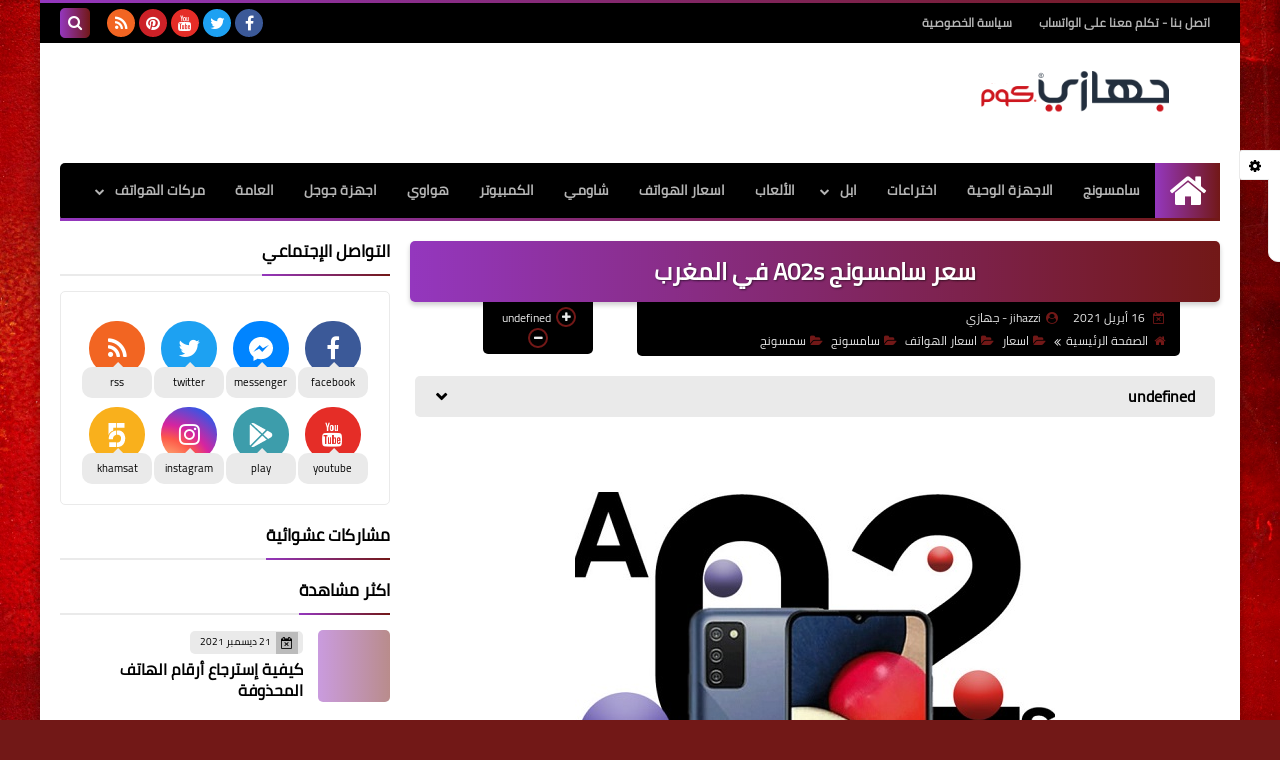

--- FILE ---
content_type: text/html; charset=utf-8
request_url: https://www.google.com/recaptcha/api2/aframe
body_size: 270
content:
<!DOCTYPE HTML><html><head><meta http-equiv="content-type" content="text/html; charset=UTF-8"></head><body><script nonce="NnwDSCZ6W_pA74gX_xxNkw">/** Anti-fraud and anti-abuse applications only. See google.com/recaptcha */ try{var clients={'sodar':'https://pagead2.googlesyndication.com/pagead/sodar?'};window.addEventListener("message",function(a){try{if(a.source===window.parent){var b=JSON.parse(a.data);var c=clients[b['id']];if(c){var d=document.createElement('img');d.src=c+b['params']+'&rc='+(localStorage.getItem("rc::a")?sessionStorage.getItem("rc::b"):"");window.document.body.appendChild(d);sessionStorage.setItem("rc::e",parseInt(sessionStorage.getItem("rc::e")||0)+1);localStorage.setItem("rc::h",'1765063279416');}}}catch(b){}});window.parent.postMessage("_grecaptcha_ready", "*");}catch(b){}</script></body></html>